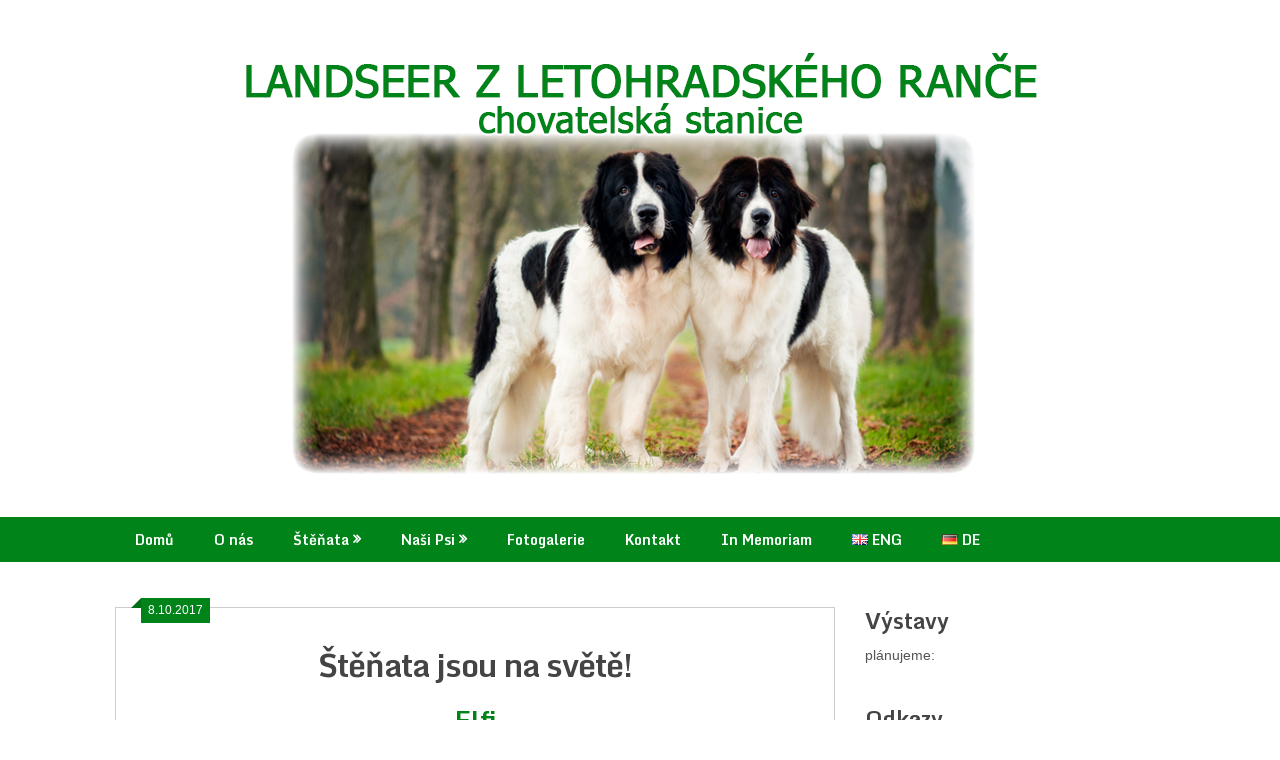

--- FILE ---
content_type: text/html; charset=UTF-8
request_url: https://www.landseerka.com/cs/2017/10/stenata-jsou-na-svete/
body_size: 12016
content:
<!DOCTYPE html>
<html lang="cs-CZ">
<head>
	<meta charset="UTF-8">
	<meta name="viewport" content="width=device-width, initial-scale=1">
	<link rel="profile" href="http://gmpg.org/xfn/11">
	<link rel="pingback" href="https://www.landseerka.com/xmlrpc.php">
	<title>Štěňata jsou na světě! &#8211; Landseerka.com</title>
<meta name='robots' content='max-image-preview:large' />
	<style>img:is([sizes="auto" i], [sizes^="auto," i]) { contain-intrinsic-size: 3000px 1500px }</style>
	<link rel="alternate" href="https://www.landseerka.com/en/2017/10/puppies-are-born/" hreflang="en" />
<link rel="alternate" href="https://www.landseerka.com/cs/2017/10/stenata-jsou-na-svete/" hreflang="cs" />
<link rel="alternate" href="https://www.landseerka.com/de/2017/10/die-welpen-sind-in-der-welt/" hreflang="de" />
<link rel='dns-prefetch' href='//fonts.googleapis.com' />
<link rel="alternate" type="application/rss+xml" title="Landseerka.com &raquo; RSS zdroj" href="https://www.landseerka.com/cs/feed/" />
<link rel="alternate" type="application/rss+xml" title="Landseerka.com &raquo; RSS komentářů" href="https://www.landseerka.com/cs/comments/feed/" />
		<!-- This site uses the Google Analytics by ExactMetrics plugin v8.7.4 - Using Analytics tracking - https://www.exactmetrics.com/ -->
							<script src="//www.googletagmanager.com/gtag/js?id=G-BNRCW7Q91L"  data-cfasync="false" data-wpfc-render="false" type="text/javascript" async></script>
			<script data-cfasync="false" data-wpfc-render="false" type="text/javascript">
				var em_version = '8.7.4';
				var em_track_user = true;
				var em_no_track_reason = '';
								var ExactMetricsDefaultLocations = {"page_location":"https:\/\/www.landseerka.com\/cs\/2017\/10\/stenata-jsou-na-svete\/"};
								if ( typeof ExactMetricsPrivacyGuardFilter === 'function' ) {
					var ExactMetricsLocations = (typeof ExactMetricsExcludeQuery === 'object') ? ExactMetricsPrivacyGuardFilter( ExactMetricsExcludeQuery ) : ExactMetricsPrivacyGuardFilter( ExactMetricsDefaultLocations );
				} else {
					var ExactMetricsLocations = (typeof ExactMetricsExcludeQuery === 'object') ? ExactMetricsExcludeQuery : ExactMetricsDefaultLocations;
				}

								var disableStrs = [
										'ga-disable-G-BNRCW7Q91L',
									];

				/* Function to detect opted out users */
				function __gtagTrackerIsOptedOut() {
					for (var index = 0; index < disableStrs.length; index++) {
						if (document.cookie.indexOf(disableStrs[index] + '=true') > -1) {
							return true;
						}
					}

					return false;
				}

				/* Disable tracking if the opt-out cookie exists. */
				if (__gtagTrackerIsOptedOut()) {
					for (var index = 0; index < disableStrs.length; index++) {
						window[disableStrs[index]] = true;
					}
				}

				/* Opt-out function */
				function __gtagTrackerOptout() {
					for (var index = 0; index < disableStrs.length; index++) {
						document.cookie = disableStrs[index] + '=true; expires=Thu, 31 Dec 2099 23:59:59 UTC; path=/';
						window[disableStrs[index]] = true;
					}
				}

				if ('undefined' === typeof gaOptout) {
					function gaOptout() {
						__gtagTrackerOptout();
					}
				}
								window.dataLayer = window.dataLayer || [];

				window.ExactMetricsDualTracker = {
					helpers: {},
					trackers: {},
				};
				if (em_track_user) {
					function __gtagDataLayer() {
						dataLayer.push(arguments);
					}

					function __gtagTracker(type, name, parameters) {
						if (!parameters) {
							parameters = {};
						}

						if (parameters.send_to) {
							__gtagDataLayer.apply(null, arguments);
							return;
						}

						if (type === 'event') {
														parameters.send_to = exactmetrics_frontend.v4_id;
							var hookName = name;
							if (typeof parameters['event_category'] !== 'undefined') {
								hookName = parameters['event_category'] + ':' + name;
							}

							if (typeof ExactMetricsDualTracker.trackers[hookName] !== 'undefined') {
								ExactMetricsDualTracker.trackers[hookName](parameters);
							} else {
								__gtagDataLayer('event', name, parameters);
							}
							
						} else {
							__gtagDataLayer.apply(null, arguments);
						}
					}

					__gtagTracker('js', new Date());
					__gtagTracker('set', {
						'developer_id.dNDMyYj': true,
											});
					if ( ExactMetricsLocations.page_location ) {
						__gtagTracker('set', ExactMetricsLocations);
					}
										__gtagTracker('config', 'G-BNRCW7Q91L', {"forceSSL":"true"} );
										window.gtag = __gtagTracker;										(function () {
						/* https://developers.google.com/analytics/devguides/collection/analyticsjs/ */
						/* ga and __gaTracker compatibility shim. */
						var noopfn = function () {
							return null;
						};
						var newtracker = function () {
							return new Tracker();
						};
						var Tracker = function () {
							return null;
						};
						var p = Tracker.prototype;
						p.get = noopfn;
						p.set = noopfn;
						p.send = function () {
							var args = Array.prototype.slice.call(arguments);
							args.unshift('send');
							__gaTracker.apply(null, args);
						};
						var __gaTracker = function () {
							var len = arguments.length;
							if (len === 0) {
								return;
							}
							var f = arguments[len - 1];
							if (typeof f !== 'object' || f === null || typeof f.hitCallback !== 'function') {
								if ('send' === arguments[0]) {
									var hitConverted, hitObject = false, action;
									if ('event' === arguments[1]) {
										if ('undefined' !== typeof arguments[3]) {
											hitObject = {
												'eventAction': arguments[3],
												'eventCategory': arguments[2],
												'eventLabel': arguments[4],
												'value': arguments[5] ? arguments[5] : 1,
											}
										}
									}
									if ('pageview' === arguments[1]) {
										if ('undefined' !== typeof arguments[2]) {
											hitObject = {
												'eventAction': 'page_view',
												'page_path': arguments[2],
											}
										}
									}
									if (typeof arguments[2] === 'object') {
										hitObject = arguments[2];
									}
									if (typeof arguments[5] === 'object') {
										Object.assign(hitObject, arguments[5]);
									}
									if ('undefined' !== typeof arguments[1].hitType) {
										hitObject = arguments[1];
										if ('pageview' === hitObject.hitType) {
											hitObject.eventAction = 'page_view';
										}
									}
									if (hitObject) {
										action = 'timing' === arguments[1].hitType ? 'timing_complete' : hitObject.eventAction;
										hitConverted = mapArgs(hitObject);
										__gtagTracker('event', action, hitConverted);
									}
								}
								return;
							}

							function mapArgs(args) {
								var arg, hit = {};
								var gaMap = {
									'eventCategory': 'event_category',
									'eventAction': 'event_action',
									'eventLabel': 'event_label',
									'eventValue': 'event_value',
									'nonInteraction': 'non_interaction',
									'timingCategory': 'event_category',
									'timingVar': 'name',
									'timingValue': 'value',
									'timingLabel': 'event_label',
									'page': 'page_path',
									'location': 'page_location',
									'title': 'page_title',
									'referrer' : 'page_referrer',
								};
								for (arg in args) {
																		if (!(!args.hasOwnProperty(arg) || !gaMap.hasOwnProperty(arg))) {
										hit[gaMap[arg]] = args[arg];
									} else {
										hit[arg] = args[arg];
									}
								}
								return hit;
							}

							try {
								f.hitCallback();
							} catch (ex) {
							}
						};
						__gaTracker.create = newtracker;
						__gaTracker.getByName = newtracker;
						__gaTracker.getAll = function () {
							return [];
						};
						__gaTracker.remove = noopfn;
						__gaTracker.loaded = true;
						window['__gaTracker'] = __gaTracker;
					})();
									} else {
										console.log("");
					(function () {
						function __gtagTracker() {
							return null;
						}

						window['__gtagTracker'] = __gtagTracker;
						window['gtag'] = __gtagTracker;
					})();
									}
			</script>
			
							<!-- / Google Analytics by ExactMetrics -->
		<script type="text/javascript">
/* <![CDATA[ */
window._wpemojiSettings = {"baseUrl":"https:\/\/s.w.org\/images\/core\/emoji\/15.0.3\/72x72\/","ext":".png","svgUrl":"https:\/\/s.w.org\/images\/core\/emoji\/15.0.3\/svg\/","svgExt":".svg","source":{"concatemoji":"https:\/\/www.landseerka.com\/wp-includes\/js\/wp-emoji-release.min.js?ver=6.7.4"}};
/*! This file is auto-generated */
!function(i,n){var o,s,e;function c(e){try{var t={supportTests:e,timestamp:(new Date).valueOf()};sessionStorage.setItem(o,JSON.stringify(t))}catch(e){}}function p(e,t,n){e.clearRect(0,0,e.canvas.width,e.canvas.height),e.fillText(t,0,0);var t=new Uint32Array(e.getImageData(0,0,e.canvas.width,e.canvas.height).data),r=(e.clearRect(0,0,e.canvas.width,e.canvas.height),e.fillText(n,0,0),new Uint32Array(e.getImageData(0,0,e.canvas.width,e.canvas.height).data));return t.every(function(e,t){return e===r[t]})}function u(e,t,n){switch(t){case"flag":return n(e,"\ud83c\udff3\ufe0f\u200d\u26a7\ufe0f","\ud83c\udff3\ufe0f\u200b\u26a7\ufe0f")?!1:!n(e,"\ud83c\uddfa\ud83c\uddf3","\ud83c\uddfa\u200b\ud83c\uddf3")&&!n(e,"\ud83c\udff4\udb40\udc67\udb40\udc62\udb40\udc65\udb40\udc6e\udb40\udc67\udb40\udc7f","\ud83c\udff4\u200b\udb40\udc67\u200b\udb40\udc62\u200b\udb40\udc65\u200b\udb40\udc6e\u200b\udb40\udc67\u200b\udb40\udc7f");case"emoji":return!n(e,"\ud83d\udc26\u200d\u2b1b","\ud83d\udc26\u200b\u2b1b")}return!1}function f(e,t,n){var r="undefined"!=typeof WorkerGlobalScope&&self instanceof WorkerGlobalScope?new OffscreenCanvas(300,150):i.createElement("canvas"),a=r.getContext("2d",{willReadFrequently:!0}),o=(a.textBaseline="top",a.font="600 32px Arial",{});return e.forEach(function(e){o[e]=t(a,e,n)}),o}function t(e){var t=i.createElement("script");t.src=e,t.defer=!0,i.head.appendChild(t)}"undefined"!=typeof Promise&&(o="wpEmojiSettingsSupports",s=["flag","emoji"],n.supports={everything:!0,everythingExceptFlag:!0},e=new Promise(function(e){i.addEventListener("DOMContentLoaded",e,{once:!0})}),new Promise(function(t){var n=function(){try{var e=JSON.parse(sessionStorage.getItem(o));if("object"==typeof e&&"number"==typeof e.timestamp&&(new Date).valueOf()<e.timestamp+604800&&"object"==typeof e.supportTests)return e.supportTests}catch(e){}return null}();if(!n){if("undefined"!=typeof Worker&&"undefined"!=typeof OffscreenCanvas&&"undefined"!=typeof URL&&URL.createObjectURL&&"undefined"!=typeof Blob)try{var e="postMessage("+f.toString()+"("+[JSON.stringify(s),u.toString(),p.toString()].join(",")+"));",r=new Blob([e],{type:"text/javascript"}),a=new Worker(URL.createObjectURL(r),{name:"wpTestEmojiSupports"});return void(a.onmessage=function(e){c(n=e.data),a.terminate(),t(n)})}catch(e){}c(n=f(s,u,p))}t(n)}).then(function(e){for(var t in e)n.supports[t]=e[t],n.supports.everything=n.supports.everything&&n.supports[t],"flag"!==t&&(n.supports.everythingExceptFlag=n.supports.everythingExceptFlag&&n.supports[t]);n.supports.everythingExceptFlag=n.supports.everythingExceptFlag&&!n.supports.flag,n.DOMReady=!1,n.readyCallback=function(){n.DOMReady=!0}}).then(function(){return e}).then(function(){var e;n.supports.everything||(n.readyCallback(),(e=n.source||{}).concatemoji?t(e.concatemoji):e.wpemoji&&e.twemoji&&(t(e.twemoji),t(e.wpemoji)))}))}((window,document),window._wpemojiSettings);
/* ]]> */
</script>
<style id='wp-emoji-styles-inline-css' type='text/css'>

	img.wp-smiley, img.emoji {
		display: inline !important;
		border: none !important;
		box-shadow: none !important;
		height: 1em !important;
		width: 1em !important;
		margin: 0 0.07em !important;
		vertical-align: -0.1em !important;
		background: none !important;
		padding: 0 !important;
	}
</style>
<link rel='stylesheet' id='wp-block-library-css' href='https://www.landseerka.com/wp-includes/css/dist/block-library/style.min.css?ver=6.7.4' type='text/css' media='all' />
<style id='classic-theme-styles-inline-css' type='text/css'>
/*! This file is auto-generated */
.wp-block-button__link{color:#fff;background-color:#32373c;border-radius:9999px;box-shadow:none;text-decoration:none;padding:calc(.667em + 2px) calc(1.333em + 2px);font-size:1.125em}.wp-block-file__button{background:#32373c;color:#fff;text-decoration:none}
</style>
<style id='global-styles-inline-css' type='text/css'>
:root{--wp--preset--aspect-ratio--square: 1;--wp--preset--aspect-ratio--4-3: 4/3;--wp--preset--aspect-ratio--3-4: 3/4;--wp--preset--aspect-ratio--3-2: 3/2;--wp--preset--aspect-ratio--2-3: 2/3;--wp--preset--aspect-ratio--16-9: 16/9;--wp--preset--aspect-ratio--9-16: 9/16;--wp--preset--color--black: #000000;--wp--preset--color--cyan-bluish-gray: #abb8c3;--wp--preset--color--white: #ffffff;--wp--preset--color--pale-pink: #f78da7;--wp--preset--color--vivid-red: #cf2e2e;--wp--preset--color--luminous-vivid-orange: #ff6900;--wp--preset--color--luminous-vivid-amber: #fcb900;--wp--preset--color--light-green-cyan: #7bdcb5;--wp--preset--color--vivid-green-cyan: #00d084;--wp--preset--color--pale-cyan-blue: #8ed1fc;--wp--preset--color--vivid-cyan-blue: #0693e3;--wp--preset--color--vivid-purple: #9b51e0;--wp--preset--gradient--vivid-cyan-blue-to-vivid-purple: linear-gradient(135deg,rgba(6,147,227,1) 0%,rgb(155,81,224) 100%);--wp--preset--gradient--light-green-cyan-to-vivid-green-cyan: linear-gradient(135deg,rgb(122,220,180) 0%,rgb(0,208,130) 100%);--wp--preset--gradient--luminous-vivid-amber-to-luminous-vivid-orange: linear-gradient(135deg,rgba(252,185,0,1) 0%,rgba(255,105,0,1) 100%);--wp--preset--gradient--luminous-vivid-orange-to-vivid-red: linear-gradient(135deg,rgba(255,105,0,1) 0%,rgb(207,46,46) 100%);--wp--preset--gradient--very-light-gray-to-cyan-bluish-gray: linear-gradient(135deg,rgb(238,238,238) 0%,rgb(169,184,195) 100%);--wp--preset--gradient--cool-to-warm-spectrum: linear-gradient(135deg,rgb(74,234,220) 0%,rgb(151,120,209) 20%,rgb(207,42,186) 40%,rgb(238,44,130) 60%,rgb(251,105,98) 80%,rgb(254,248,76) 100%);--wp--preset--gradient--blush-light-purple: linear-gradient(135deg,rgb(255,206,236) 0%,rgb(152,150,240) 100%);--wp--preset--gradient--blush-bordeaux: linear-gradient(135deg,rgb(254,205,165) 0%,rgb(254,45,45) 50%,rgb(107,0,62) 100%);--wp--preset--gradient--luminous-dusk: linear-gradient(135deg,rgb(255,203,112) 0%,rgb(199,81,192) 50%,rgb(65,88,208) 100%);--wp--preset--gradient--pale-ocean: linear-gradient(135deg,rgb(255,245,203) 0%,rgb(182,227,212) 50%,rgb(51,167,181) 100%);--wp--preset--gradient--electric-grass: linear-gradient(135deg,rgb(202,248,128) 0%,rgb(113,206,126) 100%);--wp--preset--gradient--midnight: linear-gradient(135deg,rgb(2,3,129) 0%,rgb(40,116,252) 100%);--wp--preset--font-size--small: 13px;--wp--preset--font-size--medium: 20px;--wp--preset--font-size--large: 36px;--wp--preset--font-size--x-large: 42px;--wp--preset--spacing--20: 0.44rem;--wp--preset--spacing--30: 0.67rem;--wp--preset--spacing--40: 1rem;--wp--preset--spacing--50: 1.5rem;--wp--preset--spacing--60: 2.25rem;--wp--preset--spacing--70: 3.38rem;--wp--preset--spacing--80: 5.06rem;--wp--preset--shadow--natural: 6px 6px 9px rgba(0, 0, 0, 0.2);--wp--preset--shadow--deep: 12px 12px 50px rgba(0, 0, 0, 0.4);--wp--preset--shadow--sharp: 6px 6px 0px rgba(0, 0, 0, 0.2);--wp--preset--shadow--outlined: 6px 6px 0px -3px rgba(255, 255, 255, 1), 6px 6px rgba(0, 0, 0, 1);--wp--preset--shadow--crisp: 6px 6px 0px rgba(0, 0, 0, 1);}:where(.is-layout-flex){gap: 0.5em;}:where(.is-layout-grid){gap: 0.5em;}body .is-layout-flex{display: flex;}.is-layout-flex{flex-wrap: wrap;align-items: center;}.is-layout-flex > :is(*, div){margin: 0;}body .is-layout-grid{display: grid;}.is-layout-grid > :is(*, div){margin: 0;}:where(.wp-block-columns.is-layout-flex){gap: 2em;}:where(.wp-block-columns.is-layout-grid){gap: 2em;}:where(.wp-block-post-template.is-layout-flex){gap: 1.25em;}:where(.wp-block-post-template.is-layout-grid){gap: 1.25em;}.has-black-color{color: var(--wp--preset--color--black) !important;}.has-cyan-bluish-gray-color{color: var(--wp--preset--color--cyan-bluish-gray) !important;}.has-white-color{color: var(--wp--preset--color--white) !important;}.has-pale-pink-color{color: var(--wp--preset--color--pale-pink) !important;}.has-vivid-red-color{color: var(--wp--preset--color--vivid-red) !important;}.has-luminous-vivid-orange-color{color: var(--wp--preset--color--luminous-vivid-orange) !important;}.has-luminous-vivid-amber-color{color: var(--wp--preset--color--luminous-vivid-amber) !important;}.has-light-green-cyan-color{color: var(--wp--preset--color--light-green-cyan) !important;}.has-vivid-green-cyan-color{color: var(--wp--preset--color--vivid-green-cyan) !important;}.has-pale-cyan-blue-color{color: var(--wp--preset--color--pale-cyan-blue) !important;}.has-vivid-cyan-blue-color{color: var(--wp--preset--color--vivid-cyan-blue) !important;}.has-vivid-purple-color{color: var(--wp--preset--color--vivid-purple) !important;}.has-black-background-color{background-color: var(--wp--preset--color--black) !important;}.has-cyan-bluish-gray-background-color{background-color: var(--wp--preset--color--cyan-bluish-gray) !important;}.has-white-background-color{background-color: var(--wp--preset--color--white) !important;}.has-pale-pink-background-color{background-color: var(--wp--preset--color--pale-pink) !important;}.has-vivid-red-background-color{background-color: var(--wp--preset--color--vivid-red) !important;}.has-luminous-vivid-orange-background-color{background-color: var(--wp--preset--color--luminous-vivid-orange) !important;}.has-luminous-vivid-amber-background-color{background-color: var(--wp--preset--color--luminous-vivid-amber) !important;}.has-light-green-cyan-background-color{background-color: var(--wp--preset--color--light-green-cyan) !important;}.has-vivid-green-cyan-background-color{background-color: var(--wp--preset--color--vivid-green-cyan) !important;}.has-pale-cyan-blue-background-color{background-color: var(--wp--preset--color--pale-cyan-blue) !important;}.has-vivid-cyan-blue-background-color{background-color: var(--wp--preset--color--vivid-cyan-blue) !important;}.has-vivid-purple-background-color{background-color: var(--wp--preset--color--vivid-purple) !important;}.has-black-border-color{border-color: var(--wp--preset--color--black) !important;}.has-cyan-bluish-gray-border-color{border-color: var(--wp--preset--color--cyan-bluish-gray) !important;}.has-white-border-color{border-color: var(--wp--preset--color--white) !important;}.has-pale-pink-border-color{border-color: var(--wp--preset--color--pale-pink) !important;}.has-vivid-red-border-color{border-color: var(--wp--preset--color--vivid-red) !important;}.has-luminous-vivid-orange-border-color{border-color: var(--wp--preset--color--luminous-vivid-orange) !important;}.has-luminous-vivid-amber-border-color{border-color: var(--wp--preset--color--luminous-vivid-amber) !important;}.has-light-green-cyan-border-color{border-color: var(--wp--preset--color--light-green-cyan) !important;}.has-vivid-green-cyan-border-color{border-color: var(--wp--preset--color--vivid-green-cyan) !important;}.has-pale-cyan-blue-border-color{border-color: var(--wp--preset--color--pale-cyan-blue) !important;}.has-vivid-cyan-blue-border-color{border-color: var(--wp--preset--color--vivid-cyan-blue) !important;}.has-vivid-purple-border-color{border-color: var(--wp--preset--color--vivid-purple) !important;}.has-vivid-cyan-blue-to-vivid-purple-gradient-background{background: var(--wp--preset--gradient--vivid-cyan-blue-to-vivid-purple) !important;}.has-light-green-cyan-to-vivid-green-cyan-gradient-background{background: var(--wp--preset--gradient--light-green-cyan-to-vivid-green-cyan) !important;}.has-luminous-vivid-amber-to-luminous-vivid-orange-gradient-background{background: var(--wp--preset--gradient--luminous-vivid-amber-to-luminous-vivid-orange) !important;}.has-luminous-vivid-orange-to-vivid-red-gradient-background{background: var(--wp--preset--gradient--luminous-vivid-orange-to-vivid-red) !important;}.has-very-light-gray-to-cyan-bluish-gray-gradient-background{background: var(--wp--preset--gradient--very-light-gray-to-cyan-bluish-gray) !important;}.has-cool-to-warm-spectrum-gradient-background{background: var(--wp--preset--gradient--cool-to-warm-spectrum) !important;}.has-blush-light-purple-gradient-background{background: var(--wp--preset--gradient--blush-light-purple) !important;}.has-blush-bordeaux-gradient-background{background: var(--wp--preset--gradient--blush-bordeaux) !important;}.has-luminous-dusk-gradient-background{background: var(--wp--preset--gradient--luminous-dusk) !important;}.has-pale-ocean-gradient-background{background: var(--wp--preset--gradient--pale-ocean) !important;}.has-electric-grass-gradient-background{background: var(--wp--preset--gradient--electric-grass) !important;}.has-midnight-gradient-background{background: var(--wp--preset--gradient--midnight) !important;}.has-small-font-size{font-size: var(--wp--preset--font-size--small) !important;}.has-medium-font-size{font-size: var(--wp--preset--font-size--medium) !important;}.has-large-font-size{font-size: var(--wp--preset--font-size--large) !important;}.has-x-large-font-size{font-size: var(--wp--preset--font-size--x-large) !important;}
:where(.wp-block-post-template.is-layout-flex){gap: 1.25em;}:where(.wp-block-post-template.is-layout-grid){gap: 1.25em;}
:where(.wp-block-columns.is-layout-flex){gap: 2em;}:where(.wp-block-columns.is-layout-grid){gap: 2em;}
:root :where(.wp-block-pullquote){font-size: 1.5em;line-height: 1.6;}
</style>
<link rel='stylesheet' id='ribbon-lite-style-css' href='https://www.landseerka.com/wp-content/themes/ribbon-lite/style.css?ver=6.7.4' type='text/css' media='all' />
<style id='ribbon-lite-style-inline-css' type='text/css'>

        #site-header { background-image: url(''); }
        #tabber .inside li .meta b,footer .widget li a:hover,.fn a,.reply a,#tabber .inside li div.info .entry-title a:hover, #navigation ul ul a:hover,.single_post a, a:hover, .sidebar.c-4-12 .textwidget a, #site-footer .textwidget a, #commentform a, #tabber .inside li a, .copyrights a:hover, a, .sidebar.c-4-12 a:hover, .top a:hover, footer .tagcloud a:hover { color: #008319; }

        .nav-previous a:hover, .nav-next a:hover, #commentform input#submit, #searchform input[type='submit'], .home_menu_item, .primary-navigation a:hover, .post-date-ribbon, .currenttext, .pagination a:hover, .readMore a, .mts-subscribe input[type='submit'], .pagination .current, .woocommerce nav.woocommerce-pagination ul li a:focus, .woocommerce nav.woocommerce-pagination ul li a:hover, .woocommerce nav.woocommerce-pagination ul li span.current, .woocommerce-product-search input[type="submit"], .woocommerce a.button, .woocommerce-page a.button, .woocommerce button.button, .woocommerce-page button.button, .woocommerce input.button, .woocommerce-page input.button, .woocommerce #respond input#submit, .woocommerce-page #respond input#submit, .woocommerce #content input.button, .woocommerce-page #content input.button { background-color: #008319; }

        .woocommerce nav.woocommerce-pagination ul li span.current, .woocommerce-page nav.woocommerce-pagination ul li span.current, .woocommerce #content nav.woocommerce-pagination ul li span.current, .woocommerce-page #content nav.woocommerce-pagination ul li span.current, .woocommerce nav.woocommerce-pagination ul li a:hover, .woocommerce-page nav.woocommerce-pagination ul li a:hover, .woocommerce #content nav.woocommerce-pagination ul li a:hover, .woocommerce-page #content nav.woocommerce-pagination ul li a:hover, .woocommerce nav.woocommerce-pagination ul li a:focus, .woocommerce-page nav.woocommerce-pagination ul li a:focus, .woocommerce #content nav.woocommerce-pagination ul li a:focus, .woocommerce-page #content nav.woocommerce-pagination ul li a:focus, .pagination .current, .tagcloud a { border-color: #008319; }
        .corner { border-color: transparent transparent #008319 transparent;}

        .primary-navigation, footer, .readMore a:hover, #commentform input#submit:hover, .featured-thumbnail .latestPost-review-wrapper { background-color: #008319; }
			
</style>
<link rel='stylesheet' id='theme-slug-fonts-css' href='//fonts.googleapis.com/css?family=Monda%3A400%2C700' type='text/css' media='all' />
<script type="text/javascript" src="https://www.landseerka.com/wp-content/plugins/google-analytics-dashboard-for-wp/assets/js/frontend-gtag.min.js?ver=8.7.4" id="exactmetrics-frontend-script-js" async="async" data-wp-strategy="async"></script>
<script data-cfasync="false" data-wpfc-render="false" type="text/javascript" id='exactmetrics-frontend-script-js-extra'>/* <![CDATA[ */
var exactmetrics_frontend = {"js_events_tracking":"true","download_extensions":"zip,mp3,mpeg,pdf,docx,pptx,xlsx,rar","inbound_paths":"[{\"path\":\"\\\/go\\\/\",\"label\":\"affiliate\"},{\"path\":\"\\\/recommend\\\/\",\"label\":\"affiliate\"}]","home_url":"https:\/\/www.landseerka.com","hash_tracking":"false","v4_id":"G-BNRCW7Q91L"};/* ]]> */
</script>
<script type="text/javascript" src="https://www.landseerka.com/wp-includes/js/jquery/jquery.min.js?ver=3.7.1" id="jquery-core-js"></script>
<script type="text/javascript" src="https://www.landseerka.com/wp-includes/js/jquery/jquery-migrate.min.js?ver=3.4.1" id="jquery-migrate-js"></script>
<script type="text/javascript" src="https://www.landseerka.com/wp-content/themes/ribbon-lite/js/customscripts.js?ver=6.7.4" id="ribbon-lite-customscripts-js"></script>
<link rel="https://api.w.org/" href="https://www.landseerka.com/wp-json/" /><link rel="alternate" title="JSON" type="application/json" href="https://www.landseerka.com/wp-json/wp/v2/posts/2425" /><link rel="EditURI" type="application/rsd+xml" title="RSD" href="https://www.landseerka.com/xmlrpc.php?rsd" />
<meta name="generator" content="WordPress 6.7.4" />
<link rel="canonical" href="https://www.landseerka.com/cs/2017/10/stenata-jsou-na-svete/" />
<link rel='shortlink' href='https://www.landseerka.com/?p=2425' />
<link rel="alternate" title="oEmbed (JSON)" type="application/json+oembed" href="https://www.landseerka.com/wp-json/oembed/1.0/embed?url=https%3A%2F%2Fwww.landseerka.com%2Fcs%2F2017%2F10%2Fstenata-jsou-na-svete%2F" />
<link rel="alternate" title="oEmbed (XML)" type="text/xml+oembed" href="https://www.landseerka.com/wp-json/oembed/1.0/embed?url=https%3A%2F%2Fwww.landseerka.com%2Fcs%2F2017%2F10%2Fstenata-jsou-na-svete%2F&#038;format=xml" />
<meta name="generator" content="Elementor 3.31.3; features: additional_custom_breakpoints, e_element_cache; settings: css_print_method-external, google_font-enabled, font_display-auto">
			<style>
				.e-con.e-parent:nth-of-type(n+4):not(.e-lazyloaded):not(.e-no-lazyload),
				.e-con.e-parent:nth-of-type(n+4):not(.e-lazyloaded):not(.e-no-lazyload) * {
					background-image: none !important;
				}
				@media screen and (max-height: 1024px) {
					.e-con.e-parent:nth-of-type(n+3):not(.e-lazyloaded):not(.e-no-lazyload),
					.e-con.e-parent:nth-of-type(n+3):not(.e-lazyloaded):not(.e-no-lazyload) * {
						background-image: none !important;
					}
				}
				@media screen and (max-height: 640px) {
					.e-con.e-parent:nth-of-type(n+2):not(.e-lazyloaded):not(.e-no-lazyload),
					.e-con.e-parent:nth-of-type(n+2):not(.e-lazyloaded):not(.e-no-lazyload) * {
						background-image: none !important;
					}
				}
			</style>
				<style type="text/css">
			.site-title a,
		.site-description {
			color: #0a0a0a;
		}
		</style>
	<style type="text/css" id="custom-background-css">
body.custom-background { background-color: #ffffff; }
</style>
	<link rel="icon" href="https://www.landseerka.com/wp-content/uploads/2017/10/cropped-Landseerka-32x32.png" sizes="32x32" />
<link rel="icon" href="https://www.landseerka.com/wp-content/uploads/2017/10/cropped-Landseerka-192x192.png" sizes="192x192" />
<link rel="apple-touch-icon" href="https://www.landseerka.com/wp-content/uploads/2017/10/cropped-Landseerka-180x180.png" />
<meta name="msapplication-TileImage" content="https://www.landseerka.com/wp-content/uploads/2017/10/cropped-Landseerka-270x270.png" />
		<style type="text/css" id="wp-custom-css">
			.site-branding {
    float: none;
    text-align: center;
}

.title {
    text-align: center;
}
.single-title {
    float: none;
    text-align: center;
}		</style>
		</head>

<body class="post-template-default single single-post postid-2425 single-format-standard custom-background wp-custom-logo elementor-default elementor-kit-5377">
    <div class="main-container">
		<a class="skip-link screen-reader-text" href="#content">Skip to content</a>
		<header id="site-header" role="banner">
			<div class="container clear">
				<div class="site-branding">
																	    <h2 id="logo" class="image-logo" itemprop="headline">
								<a href="https://www.landseerka.com/cs/" class="custom-logo-link" rel="home"><img fetchpriority="high" width="800" height="430" src="https://www.landseerka.com/wp-content/uploads/2016/05/cropped-Landseerka-23-1.png" class="custom-logo" alt="Landseerka.com" decoding="async" srcset="https://www.landseerka.com/wp-content/uploads/2016/05/cropped-Landseerka-23-1.png 800w, https://www.landseerka.com/wp-content/uploads/2016/05/cropped-Landseerka-23-1-300x161.png 300w, https://www.landseerka.com/wp-content/uploads/2016/05/cropped-Landseerka-23-1-768x413.png 768w" sizes="(max-width: 800px) 100vw, 800px" /></a>							</h2><!-- END #logo -->
															</div><!-- .site-branding -->
							</div>
			<div class="primary-navigation">
				<a href="#" id="pull" class="toggle-mobile-menu">Menu</a>
				<div class="container clear">
					<nav id="navigation" class="primary-navigation mobile-menu-wrapper" role="navigation">
													<ul id="menu-hlavni-menu" class="menu clearfix"><li id="menu-item-83" class="menu-item menu-item-type-custom menu-item-object-custom menu-item-83"><a href="http://www.landseerka.com">Domů</a></li>
<li id="menu-item-75" class="menu-item menu-item-type-post_type menu-item-object-page menu-item-75"><a href="https://www.landseerka.com/cs/o-nas/">O nás</a></li>
<li id="menu-item-5650" class="menu-item menu-item-type-custom menu-item-object-custom menu-item-has-children menu-item-5650"><a href="http://www.landseerka.com/cs/stenata/">Štěňata</a>
<ul class="sub-menu">
	<li id="menu-item-6403" class="menu-item menu-item-type-custom menu-item-object-custom menu-item-has-children menu-item-6403"><a href="http://www.landseerka.com/cs/stenata/">2006 &#8211; 2010</a>
	<ul class="sub-menu">
		<li id="menu-item-234" class="menu-item menu-item-type-post_type menu-item-object-page menu-item-234"><a href="https://www.landseerka.com/cs/stenata/vrh-a/">vrh A – 2006</a></li>
		<li id="menu-item-261" class="menu-item menu-item-type-post_type menu-item-object-page menu-item-261"><a href="https://www.landseerka.com/cs/stenata/vrh-b/">vrh B – 2007</a></li>
		<li id="menu-item-260" class="menu-item menu-item-type-post_type menu-item-object-page menu-item-260"><a href="https://www.landseerka.com/cs/stenata/vrh-c/">vrh C – 2008</a></li>
		<li id="menu-item-259" class="menu-item menu-item-type-post_type menu-item-object-page menu-item-259"><a href="https://www.landseerka.com/cs/stenata/vrh-d/">vrh D – 2009</a></li>
		<li id="menu-item-265" class="menu-item menu-item-type-post_type menu-item-object-page menu-item-265"><a href="https://www.landseerka.com/cs/stenata/vrh-e/">vrh E – 2010</a></li>
	</ul>
</li>
	<li id="menu-item-6404" class="menu-item menu-item-type-custom menu-item-object-custom menu-item-has-children menu-item-6404"><a href="http://www.landseerka.com/cs/stenata/">2011 &#8211; 2019</a>
	<ul class="sub-menu">
		<li id="menu-item-805" class="menu-item menu-item-type-post_type menu-item-object-page menu-item-805"><a href="https://www.landseerka.com/cs/stenata/vrh-f/">vrh F – 2015</a></li>
		<li id="menu-item-2061" class="menu-item menu-item-type-post_type menu-item-object-page menu-item-2061"><a href="https://www.landseerka.com/cs/stenata/vrh-g-2017/">vrh G – 2017</a></li>
		<li id="menu-item-2390" class="menu-item menu-item-type-post_type menu-item-object-page menu-item-2390"><a href="https://www.landseerka.com/cs/stenata/vrh-h-2017/">vrh H – 2017</a></li>
		<li id="menu-item-4213" class="menu-item menu-item-type-post_type menu-item-object-page menu-item-4213"><a href="https://www.landseerka.com/cs/stenata/vrh-i-2019/">Vrh I – 2019</a></li>
		<li id="menu-item-4874" class="menu-item menu-item-type-post_type menu-item-object-page menu-item-4874"><a href="https://www.landseerka.com/cs/vrh-j-2019/">Vrh J – 2019</a></li>
	</ul>
</li>
	<li id="menu-item-7532" class="menu-item menu-item-type-custom menu-item-object-custom menu-item-has-children menu-item-7532"><a href="http://www.landseerka.com/cs/stenata/">2020 &#8211; 2022</a>
	<ul class="sub-menu">
		<li id="menu-item-5149" class="menu-item menu-item-type-post_type menu-item-object-page menu-item-5149"><a href="https://www.landseerka.com/cs/vrh-k-2020/">Vrh K – 2020</a></li>
		<li id="menu-item-5739" class="menu-item menu-item-type-post_type menu-item-object-page menu-item-5739"><a href="https://www.landseerka.com/cs/vrh-l-2021/">Vrh L – 2021</a></li>
		<li id="menu-item-6189" class="menu-item menu-item-type-post_type menu-item-object-page menu-item-6189"><a href="https://www.landseerka.com/cs/vrh-m-2022/">Vrh M – 2022</a></li>
		<li id="menu-item-6413" class="menu-item menu-item-type-post_type menu-item-object-page menu-item-6413"><a href="https://www.landseerka.com/cs/vrh-n/">Vrh N – 2022</a></li>
	</ul>
</li>
	<li id="menu-item-7161" class="menu-item menu-item-type-post_type menu-item-object-page menu-item-7161"><a href="https://www.landseerka.com/cs/vrh-o-2024/">Vrh O – 2024</a></li>
	<li id="menu-item-7320" class="menu-item menu-item-type-post_type menu-item-object-page menu-item-7320"><a href="https://www.landseerka.com/cs/vrh-p-2024/">Vrh P – 2024</a></li>
	<li id="menu-item-7531" class="menu-item menu-item-type-post_type menu-item-object-page menu-item-7531"><a href="https://www.landseerka.com/cs/vrh-q-2025/">Vrh Q – 2025</a></li>
</ul>
</li>
<li id="menu-item-3702" class="menu-item menu-item-type-custom menu-item-object-custom menu-item-has-children menu-item-3702"><a href="http://www.landseerka.com">Naši Psi</a>
<ul class="sub-menu">
	<li id="menu-item-3638" class="menu-item menu-item-type-post_type menu-item-object-page menu-item-3638"><a href="https://www.landseerka.com/cs/gwenn-%e2%99%80/">Gwenn ♀</a></li>
	<li id="menu-item-5596" class="menu-item menu-item-type-custom menu-item-object-custom menu-item-5596"><a href="http://www.landseerka.com/cs/blue-%E2%99%80/">Butterfly ♀</a></li>
	<li id="menu-item-6247" class="menu-item menu-item-type-post_type menu-item-object-page menu-item-6247"><a href="https://www.landseerka.com/cs/tea-%e2%99%80/">Dorotea ♀</a></li>
	<li id="menu-item-3639" class="menu-item menu-item-type-post_type menu-item-object-page menu-item-3639"><a href="https://www.landseerka.com/cs/nasi-psi/ansgar-%e2%99%82/">Ansgar ♂</a></li>
	<li id="menu-item-6256" class="menu-item menu-item-type-post_type menu-item-object-page menu-item-6256"><a href="https://www.landseerka.com/cs/pepino-%e2%99%82/">Pepino ♂</a></li>
	<li id="menu-item-862" class="menu-item menu-item-type-post_type menu-item-object-page menu-item-862"><a href="https://www.landseerka.com/cs/nasi-psi/elfi-z-laderova/">† Elfi ♀</a></li>
	<li id="menu-item-415" class="menu-item menu-item-type-post_type menu-item-object-page menu-item-415"><a href="https://www.landseerka.com/cs/nasi-psi/janina-%e2%99%80/">† Janina ♀</a></li>
	<li id="menu-item-312" class="menu-item menu-item-type-post_type menu-item-object-page menu-item-312"><a href="https://www.landseerka.com/cs/nasi-psi/frodo/">† Frodo ♂</a></li>
	<li id="menu-item-310" class="menu-item menu-item-type-post_type menu-item-object-page menu-item-310"><a href="https://www.landseerka.com/cs/nasi-psi/aaron/">† Aaron ♂</a></li>
	<li id="menu-item-311" class="menu-item menu-item-type-post_type menu-item-object-page menu-item-311"><a href="https://www.landseerka.com/cs/nasi-psi/alain/">† Alain ♂</a></li>
	<li id="menu-item-314" class="menu-item menu-item-type-post_type menu-item-object-page menu-item-314"><a href="https://www.landseerka.com/cs/nasi-psi/alexis/">† Alexis ♀</a></li>
	<li id="menu-item-309" class="menu-item menu-item-type-post_type menu-item-object-page menu-item-309"><a href="https://www.landseerka.com/cs/nasi-psi/michell-%e2%99%80/">† Michell ♀</a></li>
</ul>
</li>
<li id="menu-item-116" class="menu-item menu-item-type-post_type menu-item-object-page menu-item-116"><a href="https://www.landseerka.com/cs/fotogalerie/">Fotogalerie</a></li>
<li id="menu-item-86" class="menu-item menu-item-type-post_type menu-item-object-page menu-item-86"><a href="https://www.landseerka.com/cs/kontakt/">Kontakt</a></li>
<li id="menu-item-84" class="menu-item menu-item-type-post_type menu-item-object-page menu-item-84"><a href="https://www.landseerka.com/cs/in-memoriam/">In Memoriam</a></li>
<li id="menu-item-2309-en" class="lang-item lang-item-9 lang-item-en lang-item-first menu-item menu-item-type-custom menu-item-object-custom menu-item-2309-en"><a href="https://www.landseerka.com/en/2017/10/puppies-are-born/" hreflang="en-GB" lang="en-GB"><img src="[data-uri]" alt="" width="16" height="11" style="width: 16px; height: 11px;" /><span style="margin-left:0.3em;">ENG</span></a></li>
<li id="menu-item-2309-de" class="lang-item lang-item-150 lang-item-de menu-item menu-item-type-custom menu-item-object-custom menu-item-2309-de"><a href="https://www.landseerka.com/de/2017/10/die-welpen-sind-in-der-welt/" hreflang="de-DE" lang="de-DE"><img src="[data-uri]" alt="" width="16" height="11" style="width: 16px; height: 11px;" /><span style="margin-left:0.3em;">DE</span></a></li>
</ul>											</nav><!-- #site-navigation -->
				</div>
			</div>
		</header><!-- #masthead -->

<div id="page" class="single">
	<div class="content">
		<!-- Start Article -->
		<article class="article">		
							<div id="post-2425" class="post post-2425 type-post status-publish format-standard hentry category-nezarazene">
					<div class="single_post">
					    <div class="post-date-ribbon"><div class="corner"></div>8.10.2017</div>
					    						<header>
							<!-- Start Title -->
							<h1 class="title single-title">Štěňata jsou na světě!</h1>
							<!-- End Title -->
							<!-- Start Post Meta -->
							
							<!-- End Post Meta -->
						</header>
						<!-- Start Content -->
						<div id="content" class="post-single-content box mark-links">
							<h2 style="text-align: center;"><a href="https://www.landseerka.com/cs/nasi-psi/elfi-z-laderova/">Elfi</a></h2>
<h2 style="text-align: center;">4x fena + 3x pes</h2>
<p><a href="https://www.landseerka.com/wp-content/uploads/2016/10/IMG_20171009_103034.jpg"><img loading="lazy" decoding="async" class="aligncenter size-medium wp-image-2457" src="https://www.landseerka.com/wp-content/uploads/2016/10/IMG_20171009_103034-168x300.jpg" alt="" width="168" height="300" srcset="https://www.landseerka.com/wp-content/uploads/2016/10/IMG_20171009_103034-168x300.jpg 168w, https://www.landseerka.com/wp-content/uploads/2016/10/IMG_20171009_103034-768x1368.jpg 768w, https://www.landseerka.com/wp-content/uploads/2016/10/IMG_20171009_103034-575x1024.jpg 575w" sizes="(max-width: 168px) 100vw, 168px" /></a></p>
<h2 style="text-align: center;"><a href="https://www.landseerka.com/cs/nasi-psi/janina-%e2%99%80/">Janina</a></h2>
<h2 style="text-align: center;">3x fena + 4x pes</h2>
<p><a href="https://www.landseerka.com/cs/2017/10/stenata-jsou-na-svete/img_20171009_105901/" rel="attachment wp-att-2437"><img loading="lazy" decoding="async" class="aligncenter size-medium wp-image-2437" src="https://www.landseerka.com/wp-content/uploads/2017/10/IMG_20171009_105901-168x300.jpg" alt="" width="168" height="300" srcset="https://www.landseerka.com/wp-content/uploads/2017/10/IMG_20171009_105901-168x300.jpg 168w, https://www.landseerka.com/wp-content/uploads/2017/10/IMG_20171009_105901-768x1368.jpg 768w, https://www.landseerka.com/wp-content/uploads/2017/10/IMG_20171009_105901-575x1024.jpg 575w" sizes="(max-width: 168px) 100vw, 168px" /></a></p>
																				</div><!-- End Content -->
						  
						  
											</div>
				</div>
					</article>
		<!-- End Article -->
		<!-- Start Sidebar -->
		
<aside class="sidebar c-4-12">
	<div id="sidebars" class="sidebar">
		<div class="sidebar_list">
			<div id="text-3" class="widget widget_text"><h3 class="widget-title">Výstavy</h3>			<div class="textwidget"><p>plánujeme: </p>
</div>
		</div><div id="text-4" class="widget widget_text"><h3 class="widget-title">Odkazy</h3>			<div class="textwidget"><p style="text-align: left;"><a href="http://landseer-novemestecko.cz/">Landseer z Nového Městečka</a></p>
</div>
		</div><div id="text-14" class="widget widget_text">			<div class="textwidget"><p><a href="https://www.facebook.com/landseerka.vladka"><img loading="lazy" decoding="async" class="alignleft wp-image-3180" src="https://www.landseerka.com/wp-content/uploads/2017/10/Facebook1-300x156.png" alt="" width="250" height="130" srcset="https://www.landseerka.com/wp-content/uploads/2017/10/Facebook1-300x156.png 300w, https://www.landseerka.com/wp-content/uploads/2017/10/Facebook1.png 480w" sizes="(max-width: 250px) 100vw, 250px" /></a></p>
</div>
		</div><div id="text-15" class="widget widget_text">			<div class="textwidget"><p class="has-text-align-center">Veškerý obsah je ve vlastnictvi majitele této stránky a není bez písemného souhlasu majitele jako autora daného díla dovoleno kdekoli zveřejňovat, šířit a ani je dále upravovat.</p>
</div>
		</div><div id="text-6" class="widget widget_text">			<div class="textwidget"><a href="http://www.landseerka.com/wp-content/uploads/2012/11/DL.jpg" target="_blank"><img class="size-full wp-image-568 aligncenter" alt="DL-miniatura" src="http://www.landseerka.com/wp-content/uploads/2012/11/DL-miniatura.jpg" width="240" height="345" /></a></div>
		</div>		</div>
	</div><!--sidebars-->
</aside>		<!-- End Sidebar -->
	</div>
</div>
	<footer id="site-footer" role="contentinfo">
			    	<div class="container">
	    	    <div class="footer-widgets">
		    		<div class="footer-widget">
			    					        		<div id="block-2" class="widget widget_block widget_text">
<p class="has-text-align-center">All content is owned by the owner of this website and may not be published, distributed, or further edited anywhere without the written consent of the owner as the author of the given work.</p>
</div>											</div>
					<div class="footer-widget">
									        		<div id="block-3" class="widget widget_block widget_text">
<p class="has-text-align-center">Veškerý obsah je ve vlastnictvi majitele této stránky a není bez písemného souhlasu majitele jako autora daného díla dovoleno kdekoli zveřejňovat, šířit a ani je dále upravovat.</p>
</div>											</div>
					<div class="footer-widget last">
									        		<div id="block-4" class="widget widget_block widget_text">
<p class="has-text-align-center">Sämtliche Inhalte sind Eigentum des Eigentümers dieser Website und dürfen ohne die schriftliche Zustimmung des Eigentümers als Urheber des jeweiligen Werkes nirgendwo veröffentlicht, verbreitet oder weiter bearbeitet werden.</p>
</div>											</div>
				</div>
			</div>
		<!--start copyrights-->
<div class="copyrights">
    <div class="container">
        <div class="row" id="copyright-note">
            <span><a href="https://www.landseerka.com/cs/" title="Landseer z Letohradského ranče">Landseerka.com</a> Copyright &copy; 2026.</span>
            <div class="top">
                                <a href="#top" class="toplink">Back to Top &uarr;</a>
            </div>
        </div>
    </div>
</div>
<!--end copyrights-->
	</footer><!-- #site-footer -->
			<script>
				const lazyloadRunObserver = () => {
					const lazyloadBackgrounds = document.querySelectorAll( `.e-con.e-parent:not(.e-lazyloaded)` );
					const lazyloadBackgroundObserver = new IntersectionObserver( ( entries ) => {
						entries.forEach( ( entry ) => {
							if ( entry.isIntersecting ) {
								let lazyloadBackground = entry.target;
								if( lazyloadBackground ) {
									lazyloadBackground.classList.add( 'e-lazyloaded' );
								}
								lazyloadBackgroundObserver.unobserve( entry.target );
							}
						});
					}, { rootMargin: '200px 0px 200px 0px' } );
					lazyloadBackgrounds.forEach( ( lazyloadBackground ) => {
						lazyloadBackgroundObserver.observe( lazyloadBackground );
					} );
				};
				const events = [
					'DOMContentLoaded',
					'elementor/lazyload/observe',
				];
				events.forEach( ( event ) => {
					document.addEventListener( event, lazyloadRunObserver );
				} );
			</script>
			<script type="text/javascript" id="pll_cookie_script-js-after">
/* <![CDATA[ */
(function() {
				var expirationDate = new Date();
				expirationDate.setTime( expirationDate.getTime() + 31536000 * 1000 );
				document.cookie = "pll_language=cs; expires=" + expirationDate.toUTCString() + "; path=/; secure; SameSite=Lax";
			}());
/* ]]> */
</script>
<a href="https://www.toplist.cz"><script language="JavaScript" type="text/javascript">
<!--
document.write('<img src="https://toplist.cz/count.asp?id=1720229&logo=s&http='+
escape(document.referrer)+'&t='+escape(document.title)+
'&wi='+escape(window.screen.width)+'&he='+escape(window.screen.height)+'&cd='+
escape(window.screen.colorDepth)+'" width="14" height="14" border=0 alt="TOPlist" />');
//--></script><noscript><img src="https://toplist.cz/count.asp?id=1720229&logo=s" border="0"
alt="TOPlist" width="14" height="14" /></noscript></a>
</body>
</html>

<!--
Performance optimized by W3 Total Cache. Learn more: https://www.boldgrid.com/w3-total-cache/


Served from: www.landseerka.com @ 2026-01-04 04:21:23 by W3 Total Cache
-->

--- FILE ---
content_type: application/x-javascript
request_url: https://www.landseerka.com/wp-content/themes/ribbon-lite/js/customscripts.js?ver=6.7.4
body_size: 678
content:
/*
 * Theme Name: Ribbon Lite
*/

/*----------------------------------------------------
/* Responsive Navigation
/*--------------------------------------------------*/
jQuery(document).ready(function($){
    $('.primary-navigation').append('<div id="mobile-menu-overlay" />');

    $('.toggle-mobile-menu').click(function(e) {
        e.preventDefault();
        e.stopPropagation();
        $('body').toggleClass('mobile-menu-active');

        if ( $('body').hasClass('mobile-menu-active') ) {
            if ( $(document).height() > $(window).height() ) {
                var scrollTop = ( $('html').scrollTop() ) ? $('html').scrollTop() : $('body').scrollTop();
                $('html').addClass('noscroll').css( 'top', -scrollTop );
            }
            $('#mobile-menu-overlay').fadeIn();
        } else {
            var scrollTop = parseInt( $('html').css('top') );
            $('html').removeClass('noscroll');
            $('html,body').scrollTop( -scrollTop );
            $('#mobile-menu-overlay').fadeOut();
        }
    });
}).on('click', function(event) {

    var $target = jQuery(event.target);
    if ( ( $target.hasClass("ribbon-icon") && $target.parent().hasClass("toggle-caret") ) ||  $target.hasClass("toggle-caret") ) {// allow clicking on menu toggles
        return;
    }
    jQuery('body').removeClass('mobile-menu-active');
    jQuery('html').removeClass('noscroll');
    jQuery('#mobile-menu-overlay').fadeOut();
});

/*----------------------------------------------------
/*  Dropdown menu
/* ------------------------------------------------- */
jQuery(document).ready(function($) {
    
    function mtsDropdownMenu() {
        var wWidth = $(window).width();
        if(wWidth > 865) {
            $('#navigation ul.sub-menu, #navigation ul.children').hide();
            var timer;
            var delay = 100;
            $('#navigation li').hover( 
              function() {
                var $this = $(this);
                timer = setTimeout(function() {
                    $this.children('ul.sub-menu, ul.children').slideDown('fast');
                }, delay);
                
              },
              function() {
                $(this).children('ul.sub-menu, ul.children').hide();
                clearTimeout(timer);
              }
            );
        } else {
            $('#navigation li').unbind('hover');
            $('#navigation li.active > ul.sub-menu, #navigation li.active > ul.children').show();
        }
    }

    mtsDropdownMenu();

    $(window).resize(function() {
        mtsDropdownMenu();
    });
});

/*---------------------------------------------------
/*  Vertical menus toggles
/* -------------------------------------------------*/
jQuery(document).ready(function($) {

    $('.widget_nav_menu, #navigation .menu').addClass('toggle-menu');
    $('.toggle-menu ul.sub-menu, .toggle-menu ul.children').addClass('toggle-submenu');
    $('.toggle-menu ul.sub-menu').parent().addClass('toggle-menu-item-parent');

    $('.toggle-menu .toggle-menu-item-parent').append('<span class="toggle-caret"><i class="ribbon-icon icon-plus"></i></span>');

    $('.toggle-caret').click(function(e) {
        e.preventDefault();
        $(this).parent().toggleClass('active').children('.toggle-submenu').slideToggle('fast');
    });
});

/*----------------------------------------------------
/* Back to top smooth scrolling
/*--------------------------------------------------*/
jQuery(document).ready(function($) {
    jQuery('a[href=#top]').click(function(){
        jQuery('html, body').animate({scrollTop:0}, 'slow');
        return false;
    });
});
